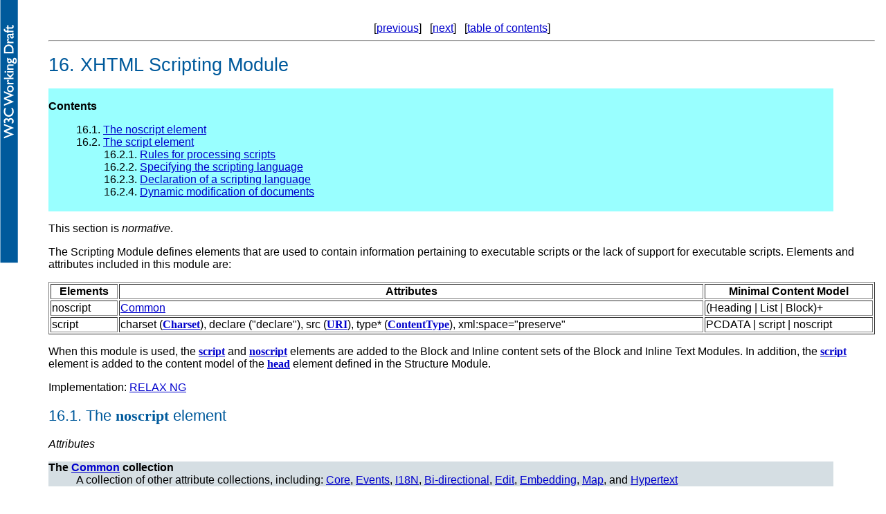

--- FILE ---
content_type: text/html; charset=iso-8859-1
request_url: https://www.w3.org/TR/2003/WD-xhtml2-20030506/mod-scripting.html
body_size: 3093
content:
<?xml version="1.0" encoding="UTF-8"?>
<!DOCTYPE html PUBLIC "-//W3C//DTD XHTML 1.0 Strict//EN"
"http://www.w3.org/TR/xhtml1/DTD/xhtml1-strict.dtd">
<html lang="en" xml:lang="en" xmlns="http://www.w3.org/1999/xhtml">
<head>
<meta name="generator" content="HTML Tidy, see www.w3.org" />
<title>- XHTML Scripting Module</title>
<link rel="prev" type="text/html" href="mod-ruby.html" />
<link rel="next" type="text/html" href="mod-styleAttribute.html" />
<link rel="stylesheet" type="text/css" href="xhtml.css" />
<link rel="stylesheet" type="text/css" href="https://www.w3.org/StyleSheets/TR/W3C-WD.css" />
</head>
<body>
<div class="navbar">[<a href="mod-ruby.html">previous</a>] &#160; [<a href="mod-styleAttribute.html">next</a>] &#160; [<a href="Overview.html#toc">table of contents</a>] 

<hr />
</div>

<h1><a name="s_scriptingmodule" id="s_scriptingmodule">16.</a> XHTML Scripting Module</h1>

<div class='subtoc'>
<p><strong>Contents</strong></p>

<ul class='toc'>
<li class='tocline'>16.1. <a href="#sec_16.1." class="tocxref">The noscript element</a></li>

<li class='tocline'>16.2. <a href="#sec_16.2." class="tocxref">The script element</a> 

<ul class="toc">
<li class='tocline'>16.2.1. <a href="#sec_16.2.1." class="tocxref">Rules for processing scripts</a></li>

<li class='tocline'>16.2.2. <a href="#sec_16.2.2." class="tocxref">Specifying the scripting language</a></li>

<li class='tocline'>16.2.3. <a href="#sec_16.2.3." class="tocxref">Declaration of a scripting language</a></li>

<li class='tocline'>16.2.4. <a href="#sec_16.2.4." class="tocxref">Dynamic modification of documents</a></li>
</ul>
</li>
</ul>
</div>

<p>This section is <em>normative</em>.</p>

<p>The Scripting Module defines elements that are used to contain information pertaining to executable scripts or the lack of support for executable scripts. Elements and attributes included in this
module are:</p>

<table class="moduledef" border="1" summary="Elements and Attributes for Scripting Module">
<thead>
<tr>
<th>Elements</th>
<th>Attributes</th>
<th>Minimal Content Model</th>
</tr>
</thead>

<tbody>
<tr>
<td>noscript</td>
<td><a class="colref" href="mod-attribute-collections.html#col_Common">Common</a></td>
<td>(Heading | List | Block)+</td>
</tr>

<tr>
<td>script</td>
<td>charset (<span class="datatype"><a href="abstraction.html#dt_Charset">Charset</a></span>), declare ("declare"), src (<span class="datatype"><a href="abstraction.html#dt_URI">URI</a></span>),
type* (<span class="datatype"><a href="abstraction.html#dt_ContentType">ContentType</a></span>), xml:space="preserve"</td>
<td>PCDATA | script | noscript</td>
</tr>
</tbody>
</table>

<p>When this module is used, the <a class="eref" href="mod-scripting.html#edef_scripting_script">script</a> and <a class="eref" href="mod-scripting.html#edef_scripting_noscript">noscript</a> elements
are added to the Block and Inline content sets of the Block and Inline Text Modules. In addition, the <a class="eref" href="mod-scripting.html#edef_scripting_script">script</a> element is added to
the content model of the <a class="eref" href="mod-structure.html#edef_structure_head">head</a> element defined in the Structure Module.</p>

<p>Implementation: <a href="relax_module_defs.html#a_rmodule_Scripting">RELAX NG</a></p>

<!-- INCLUDING ELEMENT modules/scripting/noscript.mhtml -->
<h2><a name="sec_16.1." id="sec_16.1.">16.1.</a> The <a class="edef" id="edef_scripting_noscript">noscript</a> element</h2>

<div class="aref-list">
<p><em>Attributes</em></p>

<!-- INCLUDING ATTRIBUTE modules/attributes/Common.mhtml -->
<dl class='attrDef'>
<dt>The <a class="colref" href="mod-attribute-collections.html#col_Common">Common</a> collection</dt>

<dd>A collection of other attribute collections, including: <a class="colref" href="mod-attribute-collections.html#col_Core">Core</a>, <a class="colref" href=
"mod-attribute-collections.html#col_Events">Events</a>, <a class="colref" href="mod-attribute-collections.html#col_I18N">I18N</a>, <a class="colref" href= 
"mod-attribute-collections.html#col_Bi-directional">Bi-directional</a>, <a class="colref" href="mod-attribute-collections.html#col_Edit">Edit</a>, <a class="colref" href= 
"mod-attribute-collections.html#col_Embedding">Embedding</a>, <a class="colref" href="mod-attribute-collections.html#col_Map">Map</a>, and <a class="colref" href= 
"mod-attribute-collections.html#col_Hypertext">Hypertext</a></dd>
</dl>

<!-- END OF ATTRIBUTE FILE modules/attributes/Common.mhtml --></div>

<p>The <a class="eref" href="mod-scripting.html#edef_scripting_noscript">noscript</a> element allows authors to provide alternate content when a script is not executed. The content of a <a class=
"eref" href="mod-scripting.html#edef_scripting_noscript">noscript</a> element will be rendered if and only if the containing <a class="eref" href="mod-scripting.html#edef_scripting_script">script</a>
is not processed. <a class="eref" href="mod-scripting.html#edef_scripting_noscript">noscript</a> elements that are not contained in a <a class="eref" href="mod-scripting.html#edef_scripting_script">
script</a> element will only be rendered in the following cases:</p>

<ul>
<li>The user agent is configured not to evaluate scripts.</li>

<li>The user agent doesn't support a scripting language invoked by a <a class="eref" href="mod-scripting.html#edef_scripting_script">script</a> element earlier in the document.</li>

<li>The user agent can't access an external script.</li>
</ul>

<p>User agents that do not support client-side scripts must render this element's contents.</p>

<div class="example">
<p>In the following example, a user agent that executes the <a class="eref" href="mod-scripting.html#edef_scripting_script">script</a> will include some dynamically created data in the document. If
the user agent doesn't support scripts, the user may still retrieve the data through a link.</p>

<pre>
&lt;script type="text/tcl" src="http://example.org/script"&gt;
 &lt;noscript&gt;
  &lt;p&gt;Access the &lt;a href="http://example.org/data"&gt;data.&lt;/a&gt;&lt;/p&gt;
 &lt;/noscript&gt;
&lt;/script&gt;

</pre>
</div>

<!-- END OF ELEMENT FILE modules/scripting/noscript.mhtml --><!-- INCLUDING ELEMENT modules/scripting/script.mhtml -->
<h2><a name="sec_16.2." id="sec_16.2.">16.2.</a> The <a class="edef" id="edef_scripting_script">script</a> element</h2>

<div class="adef-list">
<p><em>Attributes</em></p>

<!-- INCLUDING ATTRIBUTE modules/attributes/Embedding.mhtml -->
<dl class='attrDef'>
<dt>The <a class="colref" href="mod-attribute-collections.html#col_Embedding">Embedding</a> collection</dt>

<dd>A collection of attributes related to embedding content, including <a class="aref" href="mod-attribute-collections.html#adef_attribute-collections_src">src</a> and <a class="aref" href= 
"mod-attribute-collections.html#adef_attribute-collections_type">type</a>.</dd>
</dl>

<!-- END OF ATTRIBUTE FILE modules/attributes/Embedding.mhtml --><!-- INCLUDING ATTRIBUTE modules/attributes/declare.mhtml -->
<dl class='attrDef'>
<dt><a class="adef" id="adef_scripting_declare"><span class="adef">declare</span></a> = <samp>"declare"</samp></dt>

<dd>When present, this boolean attribute makes the current <a class="eref" href="mod-object.html#edef_object_object">object</a> element a declaration only - not one that is to be executed until after
the document has completed loading and has been called through a user event such as selecting an anchor that references the object.</dd>
</dl>

<!-- END OF ATTRIBUTE FILE modules/attributes/declare.mhtml --><!-- INCLUDING ATTRIBUTE modules/attributes/charset.mhtml -->
<dl class='attrDef'>
<dt><a class="adef" id="adef_scripting_charset"><span class="adef">charset</span></a> = <span class="datatype"><a href="abstraction.html#dt_Charset">Charset</a></span></dt>

<dd>This attribute specifies the character encoding of the resource designated by the link. Please consult the section on character encodings for more details.</dd>
</dl>

<!-- END OF ATTRIBUTE FILE modules/attributes/charset.mhtml --></div>

<p>The <a class="eref" href="mod-scripting.html#edef_scripting_script">script</a> element places a script within a document. This element may appear any number of times in the <a class="eref" href= 
"mod-structure.html#edef_structure_head">head</a> or <a class="eref" href="mod-structure.html#edef_structure_body">body</a> of an XHTML document.</p>

<p>The script may be defined within the contents of the <a class="eref" href="mod-scripting.html#edef_scripting_script">script</a> element or in an external file. If the <a class="aref" href= 
"mod-attribute-collections.html#adef_attribute-collections_src">src</a> attribute is not set, user agents must interpret the contents of the element as the script. If the <a class="aref" href= 
"mod-attribute-collections.html#adef_attribute-collections_src">src</a> has a URI value, user agents must ignore the element's contents and retrieve the script via the URI. Note that the <a class= 
"aref" href="mod-scripting.html#adef_scripting_charset">charset</a> attribute refers to the <span class="datatype"><a href="abstraction.html#dt_Charset">character encoding</a></span> of the script
designated by the <a class="aref" href="mod-attribute-collections.html#adef_attribute-collections_src">src</a> attribute; it does not concern the content of the <a class="eref" href= 
"mod-scripting.html#edef_scripting_script">script</a> element.</p>

<h3><a name="sec_16.2.1." id="sec_16.2.1.">16.2.1.</a> Rules for processing scripts</h3>

<p>Scripts are evaluated by <em>script engines</em> that must be known to a user agent.</p>

<p>A user agent must interpret a <a class="eref" href="mod-scripting.html#edef_scripting_script">script</a> element according to the following precedence rules:</p>

<ol>
<li>The user agent must first try to process the script element, but not the embedded content.</li>

<li>If the user agent is not able to process the script for any reason (configured not to, no support of the scripting language, no access to an external resource, etc.), it must try to process its
contents.</li>

<li>If the content is inline text it must be evaluated as script data of the scripting language of the containing script element.</li>

<li>If the content is a <a class="eref" href="mod-scripting.html#edef_scripting_noscript">noscript</a> element, its content should be rendered.</li>

<li>If the content is a <a class="eref" href="mod-scripting.html#edef_scripting_script">script</a> element, its content should be processed according to these rules.</li>
</ol>

<p>The syntax of script data depends on the scripting language.</p>

<h3><a name="sec_16.2.2." id="sec_16.2.2.">16.2.2.</a> Specifying the scripting language</h3>

<p>As XHTML does not rely on a specific scripting language, document authors must explicitly tell user agents the language of each script. This may be done either through a default declaration or a
local declaration.</p>

<h3><a name="sec_16.2.3." id="sec_16.2.3.">16.2.3.</a> Declaration of a scripting language</h3>

<p>The <a class="aref" href="mod-attribute-collections.html#adef_attribute-collections_type">type</a> attribute must be specified for each <a class="eref" href= 
"mod-scripting.html#edef_scripting_script">script</a> element instance in a document.</p>

<div class="example">
<p>In this example, we include one <a class="eref" href="mod-scripting.html#edef_scripting_script">script</a> in the header, whose script is located in an external file and is in the scripting
language "text/vbscript". The JavaScript code contained in the inner <a class="eref" href="mod-scripting.html#edef_scripting_script">script</a> will be evaluated if and only if the user agent isn't
evaluating the outer <a class="eref" href="mod-scripting.html#edef_scripting_script">script</a>. We also include one <a class="eref" href="mod-scripting.html#edef_scripting_script">script</a> in the
body, which contains its own script written in "text/x-perl".</p>

<pre>
&lt;html xmlns="http://www.w3.org/2002/06/xhtml2"&gt;
 &lt;head&gt;
  &lt;title&gt;A document with script&lt;/title&gt;
  &lt;script type="text/x-vbscript" src="http://example.org/progs/vbcalc"&gt;
   &lt;script type="text/javascript"&gt;
    <em>...some inline JavaScript...</em>
   &lt;/script&gt;
  &lt;/script&gt;
 &lt;/head&gt;
 &lt;body&gt;
    &lt;script type="text/x-perl"/&gt;
 &lt;/body&gt;
&lt;/html&gt;
</pre>
</div>

<h3><a name="sec_16.2.4." id="sec_16.2.4.">16.2.4.</a> Dynamic modification of documents</h3>

<p>Note that because of the XML processing model, where a document is first parsed before being processed, the form of dynamic generation used in earlier versions of HTML, using <code>
document.write</code> cannot be used in XHTML2. To dynamically generate content in XHTML you have to add elements to the DOM tree using DOM calls [<a class="nref" href=
"references.html#ref_DOM">DOM</a>] rather than using <code>document.write</code> top generate text that then gets parsed.</p>

<!-- END OF ELEMENT FILE modules/scripting/script.mhtml -->
<hr />
<div class="navbar">[<a href="mod-ruby.html">previous</a>] &#160; [<a href="mod-styleAttribute.html">next</a>] &#160; [<a href="Overview.html#toc">table of contents</a>]</div>
</body>
</html>



--- FILE ---
content_type: text/css
request_url: https://www.w3.org/TR/2003/WD-xhtml2-20030506/xhtml.css
body_size: 218
content:
.ednote {
	font-style: italic;
	font-size: 80%;
}

ul.toc { list-style: none }
/* Style class for newly added text */
.new {
	color: blue;
}
/* Preformatted examples */
pre.example {
	white-space: pre;
	font-family: monospace;
	color: green;
	font-weight: bold;
	margin-right: 0;
	margin-left: 0;
}
/* Preformatted DTD entry */
pre.dtd {
	white-space: pre;
	font-family: monospace;
	font-weight: normal;
	margin-right: 0;
	margin-left: 0;
}
/* Table of contents styles */
div.toc, div.subtoc {
	background-color: #99ffff;
	border: none;
	margin-right: 5%;
	padding-top: 1px;
	padding-bottom: 3px;
}
code {
	font-family: monospace;
	font-weight: bold;
	color: #660099;
}
a.ref {
	font-weight: bold;
}
a.normref {
	font-weight: bold;
}
p.issueTitle {
	font-size: 150% ;
}
div.issue {
	background-color: #cfc ;
	border: none ;
	margin-right: 5% ;
}
div.navbar {text-align: center}
.center {  text-align: center}
.alphalist {  list-style-type: upper-alpha}
.codelist {  }
dl.codelist dt {  
	font-family: mono; 
	color: #660099; 
	font-style: normal; 
	font-weight: normal;
}
.termlist {  }
dl.termlist dt {  
	color: #330000; 
	font-weight: bold;
}
span.entity { color: red; }
span.element { color: green; }

.elements { 
	font-family: mono; 
	font-weight: bold; 
}
a.adef { 
	font-family: mono; 
	font-weight: bold; 
}
a.aref { 
	font-family: mono; 
	font-weight: bold; 
}
a.edef { 
	font-family: mono; 
	font-weight: bold; 
}
a.eref { 
	font-family: mono; 
	font-weight: bold; 
}
.collection {
	font-family: mono;
	font-weight: bold;
}
.datatype {
	font-family: mono;
	font-weight: bold;
}
.attributes { 
	font-family: mono; 
	font-weight: bold;
}
.content { 
	font-family: mono; 
	font-weight: bold;
}
.dfn   {
	color:              #400040;
	font-weight:        bold;
	font-style:         italic;
}    
tt       { color : #4000AF }
dl.desc  { margin-left : 5% ; margin-right : 5% }
.sect2   { margin-left : 5% ; margin-right : 5% }
.element { font-weight : bold ;
		 color : #F00000 }
.attlist { font-weight : bold ;
		 color : #F06000 }
.pentity { color : #000080 }
span.attlistid { vertical-align: super; font-size: smaller; color: gray; }
span.elementid { vertical-align: super; font-size: 80%; color: gray; }
span.fixme { color: red; }

table.moduledef {
	width: 100%;
}

dl.attrRef {
	background-color: #d5dee3;
	border: none;
	margin-right: 5%;
	margin-top: 0em;
}

dl.attrDef {
	background-color: #d5dee3;
	border: none;
	margin-right: 5%;
}
